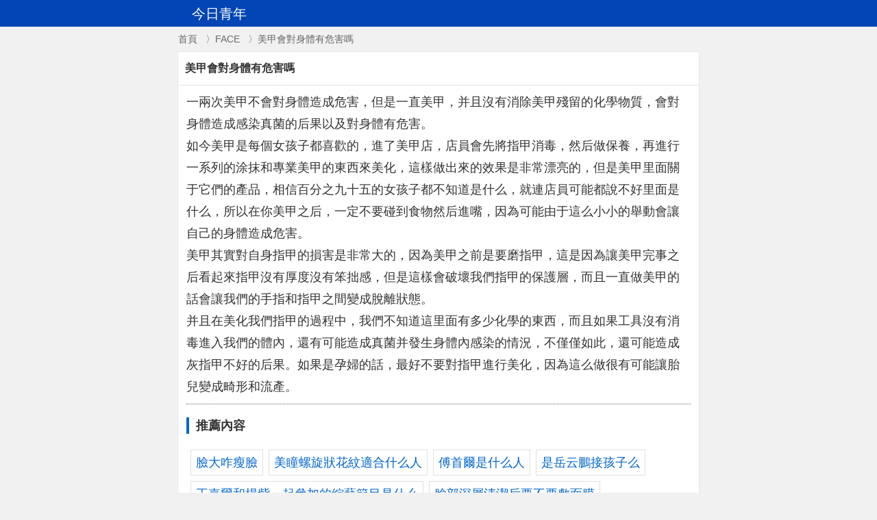

--- FILE ---
content_type: text/html
request_url: https://www.qjyouth.com/face/template/49547.html
body_size: 1856
content:
<!DOCTYPE html>
<html>
<head>
<meta http-equiv="Content-Type" content="text/html; charset=utf-8" />
<title>美甲會對身體有危害嗎</title>
<meta name="viewport" content="width=device-width, initial-scale=1.0, maximum-scale=1.0, minimum-scale=1.0, user-scalable=no" />
<link href="https://www.qjyouth.com/face/style.css" rel="stylesheet" type="text/css" />
</head>
<body>
<div class="header">
<div class="top_nav">
<div class="logo_m">今日青年</div>
<div class="mini_nav"></div>
<div class="sitemap"></div>
</div>
</div>
<div class="place"><a href="https://www.qjyouth.com/">首頁</a>&nbsp;&nbsp;〉<a href="https://www.qjyouth.com/face/">FACE</a>&nbsp;&nbsp;〉美甲會對身體有危害嗎</div>
<div class="viewbox">
<div class="title"><h1>美甲會對身體有危害嗎</h1></div>
<div class="content">
 一兩次美甲不會對身體造成危害，但是一直美甲，并且沒有消除美甲殘留的化學物質，會對身體造成感染真菌的后果以及對身體有危害。<br />如今美甲是每個女孩子都喜歡的，進了美甲店，店員會先將指甲消毒，然后做保養，再進行一系列的涂抹和專業美甲的東西來美化，這樣做出來的效果是非常漂亮的，但是美甲里面關于它們的產品，相信百分之九十五的女孩子都不知道是什么，就連店員可能都說不好里面是什么，所以在你美甲之后，一定不要碰到食物然后進嘴，因為可能由于這么小小的舉動會讓自己的身體造成危害。<br />美甲其實對自身指甲的損害是非常大的，因為美甲之前是要磨指甲，這是因為讓美甲完事之后看起來指甲沒有厚度沒有笨拙感，但是這樣會破壞我們指甲的保護層，而且一直做美甲的話會讓我們的手指和指甲之間變成脫離狀態。<br />并且在美化我們指甲的過程中，我們不知道這里面有多少化學的東西，而且如果工具沒有消毒進入我們的體內，還有可能造成真菌并發生身體內感染的情況，不僅僅如此，還可能造成灰指甲不好的后果。如果是孕婦的話，最好不要對指甲進行美化，因為這么做很有可能讓胎兒變成畸形和流產。
<hr />
<h3>推薦內容</h3>
<div class="cylist">
<li><a href='https://www.qjyouth.com/face/template/61032.html'>臉大咋瘦臉</a></li>
<li><a href='https://www.qjyouth.com/face/template/11706.html'>美瞳螺旋狀花紋適合什么人</a></li>
<li><a href='https://www.qjyouth.com/face/template/40471.html'>傅首爾是什么人</a></li>
<li><a href='https://www.qjyouth.com/face/template/23453.html'>是岳云鵬接孩子么</a></li>
<li><a href='https://www.qjyouth.com/face/template/55308.html'>王嘉爾和楊紫一起參加的綜藝節目是什么</a></li>
<li><a href='https://www.qjyouth.com/face/template/52847.html'>臉部深層清潔后要不要敷面膜</a></li>
<li><a href='https://www.qjyouth.com/face/template/12515.html'>霜狀腮紅和粉狀腮紅的差別是什么</a></li>
<li><a href='https://www.qjyouth.com/face/template/12167.html'>素顏霜和bb霜有什么區別</a></li>
<li><a href='https://www.qjyouth.com/face/template/38426.html'>天不生夫子萬古如長夜什么意思</a></li>
<li><a href='https://www.qjyouth.com/face/template/54347.html'>粉餅就是定妝粉嗎</a></li>
<li><a href='https://www.qjyouth.com/face/template/50346.html'>上粉底液之前要擦什么</a></li>
<li><a href='https://www.qjyouth.com/face/template/42446.html'>修復面膜什么時候用</a></li>
</div>
</div>
</div>
<div class="footer">
<a href="https://www.qjyouth.com/">今日青年</a><br>All Right Reserved
<script language="javascript" type="text/javascript" src="https://www.qjyouth.com/ads.js"></script>
<script language="javascript" type="text/javascript" src="https://www.qjyouth.com/tj.js"></script>
</div>
<script defer src="https://static.cloudflareinsights.com/beacon.min.js/vcd15cbe7772f49c399c6a5babf22c1241717689176015" integrity="sha512-ZpsOmlRQV6y907TI0dKBHq9Md29nnaEIPlkf84rnaERnq6zvWvPUqr2ft8M1aS28oN72PdrCzSjY4U6VaAw1EQ==" data-cf-beacon='{"version":"2024.11.0","token":"9dbed90c48104e56bb38607945deba51","r":1,"server_timing":{"name":{"cfCacheStatus":true,"cfEdge":true,"cfExtPri":true,"cfL4":true,"cfOrigin":true,"cfSpeedBrain":true},"location_startswith":null}}' crossorigin="anonymous"></script>
</body>
</html>

--- FILE ---
content_type: text/html
request_url: https://www.qjyouth.com/ads.js
body_size: 4624
content:
<!DOCTYPE html>
<html>
<head>
<title>今日青年中文網</title>
<meta httpEquiv="x-ua-compatible" content="ie=edge" />
<meta name="viewport" content="width=device-width, initial-scale=1" />
<link href="https://www.qjyouth.com/css/z.css" rel="stylesheet" />
<meta http-equiv="Content-Type" content="text/html; charset=utf-8">
</head>
<body>
<div class="_xq"><a aria-current="page" class="_xr" href="https://www.qjyouth.com/"><img src="https://www.qjyouth.com/logo.jpg" alt="青年中文" class="_xs"/>青年中文</a><div class="_x13 _x11"><div class="_x16"><a aria-current="page" current="false" class="_x19 _x1b" href="https://www.qjyouth.com/zi/">字典</a></div><div class="_x16"><a current="false" class="_x19 _x1b" href="https://www.qjyouth.com/ci/">詞典</a></div><div class="_x16"><a current="false" class="_x19 _x1b" href="https://www.qjyouth.com/ch/">成語</a></div><div class="_x16"><a current="false" class="_x19 _x1b" href="https://www.qjyouth.com/gu/">古文字典</a></div></div></div>
<main class="_x6">
<article class="_x5">
<header class="_xx">
<h1 class="_xy">今日青年中文網</h1>
<div class="sub_con border_bott clearfix">
<h3>部首查字</h3> 
<ul class="lst">
<li><a href="https://www.qjyouth.com/zi/E4B880-1.html">筆畫一</a></li>
<li><a href="https://www.qjyouth.com/zi/E4B8B7-2.html">筆畫二</a></li>
<li><a href="https://www.qjyouth.com/zi/E58580-3.html">筆畫三</a></li>
<li><a href="https://www.qjyouth.com/zi/E58D9D-4.html">筆畫四</a></li>
<li><a href="https://www.qjyouth.com/zi/E4B89A-5.html">筆畫五</a></li>
<li><a href="https://www.qjyouth.com/zi/E58588-6.html">筆畫六</a></li>
<li><a href="https://www.qjyouth.com/zi/E5858B-7.html">筆畫七</a></li>
<li><a href="https://www.qjyouth.com/zi/E98791-8.html">筆畫八</a></li>
<li><a href="https://www.qjyouth.com/zi/E99DA2-9.html">筆畫九</a></li>
<li><a href="https://www.qjyouth.com/zi/E9A6AC-10.html">筆畫十</a></li>
<li><a href="https://www.qjyouth.com/zi/E9AD9A-11.html">筆畫十一</a></li>
<li><a href="https://www.qjyouth.com/zi/E9BB8D-12.html">筆畫十二</a></li>
<li><a href="https://www.qjyouth.com/zi/E9BC93-13.html">筆畫十三</a></li>
<li><a href="https://www.qjyouth.com/zi/E9BCBB-14.html">筆畫十四</a></li>
<li><a href="https://www.qjyouth.com/zi/E9BD92-15.html">筆畫十五</a></li>
<li><a href="https://www.qjyouth.com/zi/E99ABEE6A380E5AD97-.html">難檢字</a></li>
</ul>
<h3>讀音查字</h3> 
<ul class="lst">
<li><a href="https://www.qjyouth.com/zi/a.html">A</a></li>
<li><a href="https://www.qjyouth.com/zi/ba.html">B</a></li>
<li><a href="https://www.qjyouth.com/zi/ca.html">C</a></li>
<li><a href="https://www.qjyouth.com/zi/da.html">D</a></li>
<li><a href="https://www.qjyouth.com/zi/e.html">E</a></li>
<li><a href="https://www.qjyouth.com/zi/fa.html">F</a></li>
<li><a href="https://www.qjyouth.com/zi/ga.html">G</a></li>
<li><a href="https://www.qjyouth.com/zi/ha.html">H</a></li>
<li><a href="https://www.qjyouth.com/zi/ji.html">J</a></li>
<li><a href="https://www.qjyouth.com/zi/ka.html">K</a></li>
<li><a href="https://www.qjyouth.com/zi/la.html">L</a></li>
<li><a href="https://www.qjyouth.com/zi/ma.html">M</a></li>
<li><a href="https://www.qjyouth.com/zi/na.html">N</a></li>
<li><a href="https://www.qjyouth.com/zi/o.html">O</a></li>
<li><a href="https://www.qjyouth.com/zi/pa.html">P</a></li>
<li><a href="https://www.qjyouth.com/zi/qi.html">Q</a></li>
<li><a href="https://www.qjyouth.com/zi/ran.html">R</a></li>
<li><a href="https://www.qjyouth.com/zi/sa.html">S</a></li>
<li><a href="https://www.qjyouth.com/zi/ta.html">T</a></li>
<li><a href="https://www.qjyouth.com/zi/wa.html">W</a></li>
<li><a href="https://www.qjyouth.com/zi/xi.html">X</a></li>
<li><a href="https://www.qjyouth.com/zi/ya.html">Y</a></li>
<li><a href="https://www.qjyouth.com/zi/za.html">Z</a></li>
</ul>
<h3>筆畫數查字</h3> 
<ul class="lst">
<li><a href="https://www.qjyouth.com/zi/1.html">1</a></li>
<li><a href="https://www.qjyouth.com/zi/2.html">2</a></li>
<li><a href="https://www.qjyouth.com/zi/3.html">3</a></li>
<li><a href="https://www.qjyouth.com/zi/4.html">4</a></li>
<li><a href="https://www.qjyouth.com/zi/5.html">5</a></li>
<li><a href="https://www.qjyouth.com/zi/6.html">6</a></li>
<li><a href="https://www.qjyouth.com/zi/7.html">7</a></li>
<li><a href="https://www.qjyouth.com/zi/8.html">8</a></li>
<li><a href="https://www.qjyouth.com/zi/9.html">9</a></li>
<li><a href="https://www.qjyouth.com/zi/10.html">10</a></li>
<li><a href="https://www.qjyouth.com/zi/11.html">11</a></li>
<li><a href="https://www.qjyouth.com/zi/12.html">12</a></li>
<li><a href="https://www.qjyouth.com/zi/13.html">13</a></li>
<li><a href="https://www.qjyouth.com/zi/14.html">14</a></li>
<li><a href="https://www.qjyouth.com/zi/15.html">15</a></li>
<li><a href="https://www.qjyouth.com/zi/16.html">16</a></li>
<li><a href="https://www.qjyouth.com/zi/17.html">17</a></li>
<li><a href="https://www.qjyouth.com/zi/18.html">18</a></li>
<li><a href="https://www.qjyouth.com/zi/19.html">19</a></li>
<li><a href="https://www.qjyouth.com/zi/20.html">20</a></li>
<li><a href="https://www.qjyouth.com/zi/21.html">21</a></li>
<li><a href="https://www.qjyouth.com/zi/22.html">22</a></li>
<li><a href="https://www.qjyouth.com/zi/23.html">23</a></li>
<li><a href="https://www.qjyouth.com/zi/24.html">24</a></li>
<li><a href="https://www.qjyouth.com/zi/25.html">25</a></li>
<li><a href="https://www.qjyouth.com/zi/26.html">26</a></li>
<li><a href="https://www.qjyouth.com/zi/27.html">27</a></li>
<li><a href="https://www.qjyouth.com/zi/28.html">28</a></li>
<li><a href="https://www.qjyouth.com/zi/29.html">29</a></li>
<li><a href="https://www.qjyouth.com/zi/30.html">30</a></li>
<li><a href="https://www.qjyouth.com/zi/31.html">31</a></li>
<li><a href="https://www.qjyouth.com/zi/32.html">32</a></li>
<li><a href="https://www.qjyouth.com/zi/33.html">33</a></li>
<li><a href="https://www.qjyouth.com/zi/34.html">34</a></li>
<li><a href="https://www.qjyouth.com/zi/35.html">35</a></li>
<li><a href="https://www.qjyouth.com/zi/36.html">36</a></li>
<li><a href="https://www.qjyouth.com/zi/39.html">39</a></li>
<li><a href="https://www.qjyouth.com/zi/51.html">51</a></li>
</ul>
<h3>讀音查成語</h3> 
<ul class="lst">
<li><a href="https://www.qjyouth.com/ch/a.html">A</a></li><li><a href="https://www.qjyouth.com/ch/ba.html">B</a></li><li><a href="https://www.qjyouth.com/ch/ca.html">C</a></li><li><a href="https://www.qjyouth.com/ch/da.html">D</a></li><li><a href="https://www.qjyouth.com/ch/e.html">E</a></li><li><a href="https://www.qjyouth.com/ch/fa.html">F</a></li><li><a href="https://www.qjyouth.com/ch/ga.html">G</a></li><li><a href="https://www.qjyouth.com/ch/ha.html">H</a></li><li><a href="https://www.qjyouth.com/ch/ji.html">J</a></li><li><a href="https://www.qjyouth.com/ch/kai.html">K</a></li><li><a href="https://www.qjyouth.com/ch/la.html">L</a></li><li><a href="https://www.qjyouth.com/ch/ma.html">M</a></li><li><a href="https://www.qjyouth.com/ch/na.html">N</a></li><li><a href="https://www.qjyouth.com/ch/o.html">O</a></li><li><a href="https://www.qjyouth.com/ch/pa.html">P</a></li><li><a href="https://www.qjyouth.com/ch/qi.html">Q</a></li><li><a href="https://www.qjyouth.com/ch/ran.html">R</a></li><li><a href="https://www.qjyouth.com/ch/sa.html">S</a></li><li><a href="https://www.qjyouth.com/ch/ta.html">T</a></li><li><a href="https://www.qjyouth.com/ch/wa.html">W</a></li><li><a href="https://www.qjyouth.com/ch/xi.html">X</a></li><li><a href="https://www.qjyouth.com/ch/ya.html">Y</a></li><li><a href="https://www.qjyouth.com/ch/za.html">Z</a></li></ul>
<h3>語法結構查詢</h3> 
<ul class="lst">
<li><a href="https://www.qjyouth.com/ch/20_294_1.html">主謂式</a></li><li><a href="https://www.qjyouth.com/ch/20_295_2.html">動賓式</a></li><li><a href="https://www.qjyouth.com/ch/20_296_3.html">聯合式</a></li><li><a href="https://www.qjyouth.com/ch/20_297_4.html">偏正式</a></li><li><a href="https://www.qjyouth.com/ch/20_298_5.html">連動式</a></li><li><a href="https://www.qjyouth.com/ch/20_299_6.html">補充式</a></li><li><a href="https://www.qjyouth.com/ch/20_300_7.html">緊縮式</a></li><li><a href="https://www.qjyouth.com/ch/20_301_8.html">復句式</a></li><li><a href="https://www.qjyouth.com/ch/20_302_9.html">復雜式</a></li></ul>
<h3>讀音首字母查詞</h3>
<ul class="lst">
<li><a href="https://www.qjyouth.com/ci/a.html">A</a></li><a href="https://www.qjyouth.com/ci/ba.html">B</a></li><li><a href="https://www.qjyouth.com/ci/ca.html">C</a></li><li><a href="https://www.qjyouth.com/ci/da.html">D</a></li><li><a href="https://www.qjyouth.com/ci/e.html">E</a></li><li><a href="https://www.qjyouth.com/ci/fa.html">F</a></li><li><a href="https://www.qjyouth.com/ci/ga.html">G</a></li><li><a href="https://www.qjyouth.com/ci/ha.html">H</a></li><li><a href="https://www.qjyouth.com/ci/ji.html">J</a></li><li><a href="https://www.qjyouth.com/ci/ka.html">K</a></li><li><a href="https://www.qjyouth.com/ci/la.html">L</a></li><li><a href="https://www.qjyouth.com/ci/m.html">M</a></li><li><a href="https://www.qjyouth.com/ci/na.html">N</a></li><li><a href="https://www.qjyouth.com/ci/o.html">O</a></li><li><a href="https://www.qjyouth.com/ci/pa.html">P</a></li><li><a href="https://www.qjyouth.com/ci/qi.html">Q</a></li><li><a href="https://www.qjyouth.com/ci/ran.html">R</a></li><li><a href="https://www.qjyouth.com/ci/sa.html">S</a></li><li><a href="https://www.qjyouth.com/ci/ta.html">T</a></li><li><a href="https://www.qjyouth.com/ci/wa.html">W</a></li><li><a href="https://www.qjyouth.com/ci/xi.html">X</a></li><li><a href="https://www.qjyouth.com/ci/ya.html">Y</a></li><li><a href="https://www.qjyouth.com/ci/za.html">Z</a></li></ul>
</div>
<h3>部首筆畫數查古文漢字</h3>
<div class="sub_con clearfix">
<a class="linkbox box_f14_green" href="https://www.qjyouth.com/gu/E4B880_1.html">筆畫一</a>
								<a class="linkbox box_f14_green" href="https://www.qjyouth.com/gu/E4B8B7_2.html">筆畫二</a>
								<a class="linkbox box_f14_green" href="https://www.qjyouth.com/gu/E58FA3_3.html">筆畫三</a>
								<a class="linkbox box_f14_green" href="https://www.qjyouth.com/gu/E58E84_4.html">筆畫四</a>
								<a class="linkbox box_f14_green" href="https://www.qjyouth.com/gu/E6AF8D_5.html">筆畫五</a>
								<a class="linkbox box_f14_green" href="https://www.qjyouth.com/gu/E7ABB9_6.html">筆畫六</a>
								<a class="linkbox box_f14_green" href="https://www.qjyouth.com/gu/E8A792_7.html">筆畫七</a>
								<a class="linkbox box_f14_green" href="https://www.qjyouth.com/gu/E98791_8.html">筆畫八</a>
								<a class="linkbox box_f14_green" href="https://www.qjyouth.com/gu/E99DA2_9.html">筆畫九</a>
								<a class="linkbox box_f14_green" href="https://www.qjyouth.com/gu/E9A6AC_10.html">筆畫十</a>
								<a class="linkbox box_f14_green" href="https://www.qjyouth.com/gu/E9AD9A_11.html">筆畫十一</a>
								<a class="linkbox box_f14_green" href="https://www.qjyouth.com/gu/E9BB8D_12.html">筆畫十二</a>
								<a class="linkbox box_f14_green" href="https://www.qjyouth.com/gu/E9BC93_13.html">筆畫十三</a>
								<a class="linkbox box_f14_green" href="https://www.qjyouth.com/gu/E9BD92_15.html">筆畫十五</a>
								<a class="linkbox box_f14_green" href="https://www.qjyouth.com/gu/E9BEA0_17.html">筆畫十七</a>
								</div>
<h3>最近查詢的漢字</h3>
<div class="detail clearfix">
<ul class="lst">
						<li><a href="https://www.qjyouth.com/zi/E6BE8C.html">澌</a></li>
						<li><a href="https://www.qjyouth.com/zi/E7998F.html">癏</a></li>
						<li><a href="https://www.qjyouth.com/zi/E580BA.html">債</a></li>
						<li><a href="https://www.qjyouth.com/zi/E5AB82.html">嫂</a></li>
						<li><a href="https://www.qjyouth.com/zi/E4BEA5.html">僥</a></li>
						<li><a href="https://www.qjyouth.com/zi/E7A383.html">磃</a></li>
						<li><a href="https://www.qjyouth.com/zi/E9A3B5.html">飵</a></li>
						<li><a href="https://www.qjyouth.com/zi/E68E83.html">掃</a></li>
						<li><a href="https://www.qjyouth.com/zi/E5B0A7.html">堯</a></li>
						<li><a href="https://www.qjyouth.com/zi/E99E93.html">鞓</a></li>
						<li><a href="https://www.qjyouth.com/zi/E69295.html">撕</a></li>
						<li><a href="https://www.qjyouth.com/zi/E98999.html">鉙</a></li>
						<li><a href="https://www.qjyouth.com/zi/E689AB.html">掃</a></li>
						<li><a href="https://www.qjyouth.com/zi/E788BB.html">爻</a></li>
						<li><a href="https://www.qjyouth.com/zi/E98280.html">邀</a></li>
						<li><a href="https://www.qjyouth.com/zi/E98AAF.html">銯</a></li>
						<li><a href="https://www.qjyouth.com/zi/E5B29D.html">岝</a></li>
						<li><a href="https://www.qjyouth.com/zi/E885B0.html">腰</a></li>
						<li><a href="https://www.qjyouth.com/zi/E9B1A2.html">鱢</a></li>
						<li><a href="https://www.qjyouth.com/zi/E58798.html">凘</a></li>
						<li><a href="https://www.qjyouth.com/zi/E9B0BA.html">鰺</a></li>
						<li><a href="https://www.qjyouth.com/zi/E7A48B.html">礋</a></li>
						<li><a href="https://www.qjyouth.com/zi/E6A586.html">楆</a></li>
						<li><a href="https://www.qjyouth.com/zi/E9B0A0.html">鰠</a></li>
						<li><a href="https://www.qjyouth.com/zi/E6A6B9.html">榹</a></li>
						<li><a href="https://www.qjyouth.com/zi/E9808C.html">逌</a></li>
						<li><a href="https://www.qjyouth.com/zi/E7BF9F.html">翟</a></li>
						<li><a href="https://www.qjyouth.com/zi/E9BAB2.html">麲</a></li>
						<li><a href="https://www.qjyouth.com/zi/E5AE85.html">宅</a></li>
						<li><a href="https://www.qjyouth.com/zi/E994B6.html">鍶</a></li>
						<li><a href="https://www.qjyouth.com/zi/E690A0.html">搠</a></li>
						<li><a href="https://www.qjyouth.com/zi/E9B7A1.html">鷡</a></li>
						<li><a href="https://www.qjyouth.com/zi/E7B3A4.html">糤</a></li>
						<li><a href="https://www.qjyouth.com/zi/E694B8.html">攸</a></li>
						<li><a href="https://www.qjyouth.com/zi/E892B4.html">蒴</a></li>
						<li><a href="https://www.qjyouth.com/zi/E69FB1.html">柱</a></li>
						<li><a href="https://www.qjyouth.com/zi/E4BA94.html">五</a></li>
						<li><a href="https://www.qjyouth.com/zi/E4B9BC.html">乼</a></li>
						<li><a href="https://www.qjyouth.com/zi/E98FBE.html">鏾</a></li>
						<li><a href="https://www.qjyouth.com/zi/E8BA9E.html">躞</a></li>
						<li><a href="https://www.qjyouth.com/zi/E68DA7.html">捧</a></li>
						<li><a href="https://www.qjyouth.com/zi/E5BFA7.html">憂</a></li>
						<li><a href="https://www.qjyouth.com/zi/E789AB.html">牫</a></li>
						<li><a href="https://www.qjyouth.com/zi/E88BB2.html">苲</a></li>
						<li><a href="https://www.qjyouth.com/zi/E6B0A7.html">氧</a></li>
						<li><a href="https://www.qjyouth.com/zi/E7B5A9.html">絩</a></li>
						<li><a href="https://www.qjyouth.com/zi/E8BAA0.html">躠</a></li>
						<li><a href="https://www.qjyouth.com/zi/E6B58C.html">浌</a></li>
						<li><a href="https://www.qjyouth.com/zi/E585BB.html">養</a></li>
						<li><a href="https://www.qjyouth.com/zi/E99081.html">鐁</a></li>
						<li><a href="https://www.qjyouth.com/zi/E79984.html">癄</a></li>
						<li><a href="https://www.qjyouth.com/zi/E782B4.html">炴</a></li>
						<li><a href="https://www.qjyouth.com/zi/E79CBA.html">眺</a></li>
						<li><a href="https://www.qjyouth.com/zi/E88481.html">脁</a></li>
						<li><a href="https://www.qjyouth.com/zi/E9BCAF.html">鼯</a></li>
						<li><a href="https://www.qjyouth.com/zi/E9A9A1.html">驡</a></li>
						<li><a href="https://www.qjyouth.com/zi/E8A0BF.html">蠿</a></li>
						<li><a href="https://www.qjyouth.com/zi/E780A3.html">瀣</a></li>
						<li><a href="https://www.qjyouth.com/zi/E4BC98.html">優</a></li>
						<li><a href="https://www.qjyouth.com/zi/E9BDA5.html">齥</a></li>
</ul>
</div>
<h3>最近查詢的成語</h3>
<div class="detail clearfix">
<ul class="lst">
						<li>
							<a href="https://www.qjyouth.com/ch/gkelkcjpkgpbhbkb.html">孽子孤臣</a></li>
						<li>
							<a href="https://www.qjyouth.com/ch/khfpbibojbcmnkom.html">臨軍對壘</a></li>
						<li>
							<a href="https://www.qjyouth.com/ch/falenhjnkakbeopn.html">囁嚅小兒</a></li>
						<li>
							<a href="https://www.qjyouth.com/ch/pibhkkgloenfelnj.html">囁囁嚅嚅</a></li>
						<li>
							<a href="https://www.qjyouth.com/ch/mgpmcmlcpblfokoa.html">桃李無言，下自成蹊</a></li>
						<li>
							<a href="https://www.qjyouth.com/ch/fpajkgpjidgbbglb.html">日邁月征</a></li>
						<li>
							<a href="https://www.qjyouth.com/ch/plogadopkfnpcgpi.html">上替下陵</a></li>
						<li>
							<a href="https://www.qjyouth.com/ch/nmjhogaeeonagied.html">上智下愚</a></li>
						<li>
							<a href="https://www.qjyouth.com/ch/ahdnamdkkjfjjjcm.html">蜀鄙二僧</a></li>
						<li>
							<a href="https://www.qjyouth.com/ch/inegjahffehejino.html">攬轡澄清</a></li>
						<li>
							<a href="https://www.qjyouth.com/ch/idoeaekpmfanoena.html">日轉千階</a></li>
						<li>
							<a href="https://www.qjyouth.com/ch/copbidabiimehckg.html">臨事而懼</a></li>
						<li>
							<a href="https://www.qjyouth.com/ch/bfpalbdbdhgjbjmh.html">上無片瓦，下無立錐之地</a></li>
						<li>
							<a href="https://www.qjyouth.com/ch/nafbahddhafkcmjb.html">嚙雪餐氈</a></li>
						<li>
							<a href="https://www.qjyouth.com/ch/caibehmnhdpmemem.html">蹺蹊作怪</a></li>
						<li>
							<a href="https://www.qjyouth.com/ch/ngmfcmiilnmnpbbk.html">刻骨銘心</a></li>
						<li>
							<a href="https://www.qjyouth.com/ch/kafceldjobahmkdg.html">深謀遠略</a></li>
						<li>
							<a href="https://www.qjyouth.com/ch/nkoglklakckiijkh.html">天不轉地轉</a></li>
						<li>
							<a href="https://www.qjyouth.com/ch/nebmogjgeiafnhan.html">若烹小鮮</a></li>
						<li>
							<a href="https://www.qjyouth.com/ch/klfpfhkcacjfemae.html">目不暇接</a></li>
						<li>
							<a href="https://www.qjyouth.com/ch/gihlbikommcecpem.html">深謀遠慮</a></li>
						<li>
							<a href="https://www.qjyouth.com/ch/idebeaidiefldppo.html">通宵守夜</a></li>
						<li>
							<a href="https://www.qjyouth.com/ch/dnbbphbagihgnlga.html">冷酷無情</a></li>
						<li>
							<a href="https://www.qjyouth.com/ch/ihajogbclcmneijj.html">盤根錯節</a></li>
						<li>
							<a href="https://www.qjyouth.com/ch/igomekbbncamnoii.html">且住為佳</a></li>
						<li>
							<a href="https://www.qjyouth.com/ch/ibnokbedkjlfpghc.html">四體不勤，五谷不分</a></li>
						<li>
							<a href="https://www.qjyouth.com/ch/ohgpdhaodnaeekcm.html">四體不勤</a></li>
						<li>
							<a href="https://www.qjyouth.com/ch/mjoncjjfjhfojihb.html">天與人歸</a></li>
						<li>
							<a href="https://www.qjyouth.com/ch/lhdmgabakbolnhep.html">鞘里藏刀</a></li>
						<li>
							<a href="https://www.qjyouth.com/ch/apdfcocpnccigdmi.html">妻兒老小</a></li>
						<li>
							<a href="https://www.qjyouth.com/ch/gmhhhjijfbajmbjj.html">冷鍋里爆豆</a></li>
						<li>
							<a href="https://www.qjyouth.com/ch/nakmedbekpbidffg.html">目不暇給</a></li>
						<li>
							<a href="https://www.qjyouth.com/ch/dcioiemkoigdedkc.html">天不絕人</a></li>
						<li>
							<a href="https://www.qjyouth.com/ch/ojjakenphpaomook.html">龍爭虎鬥</a></li>
						<li>
							<a href="https://www.qjyouth.com/ch/dmpbddfpgpiifmgd.html">蜀賈賣藥</a></li>
						<li>
							<a href="https://www.qjyouth.com/ch/eejhlhpdnobdjgjm.html">蜀犬吠日</a></li>
						<li>
							<a href="https://www.qjyouth.com/ch/jgmkiepclnhpanda.html">日轉千街</a></li>
						<li>
							<a href="https://www.qjyouth.com/ch/kbianadjdoahmcnm.html">蜀得其龍</a></li>
						<li>
							<a href="https://www.qjyouth.com/ch/gkikafemkdgbpnon.html">跼地籥天</a></li>
						<li>
							<a href="https://www.qjyouth.com/ch/oggnafkfddcfhiii.html">賣兒鬻女</a></li>
</ul>
</div>
<h3>最近查詢的古文漢字</h3>
<div class="detail clearfix">
<ul class="lst">
						<li><a href="https://www.qjyouth.com/gu/E7A9B7.html">窮</a></li>
						<li><a href="https://www.qjyouth.com/gu/E69299.html">撙</a></li>
						<li><a href="https://www.qjyouth.com/gu/E4B890.html">丐</a></li>
						<li><a href="https://www.qjyouth.com/gu/E58DB8.html">卸</a></li>
						<li><a href="https://www.qjyouth.com/gu/E7B596.html">絖</a></li>
						<li><a href="https://www.qjyouth.com/gu/E790BC.html">瓊</a></li>
						<li><a href="https://www.qjyouth.com/gu/E694B9.html">改</a></li>
						<li><a href="https://www.qjyouth.com/gu/E981B5.html">遵</a></li>
						<li><a href="https://www.qjyouth.com/gu/E697B7.html">曠</a></li>
						<li><a href="https://www.qjyouth.com/gu/E9AA91.html">騎</a></li>
						<li><a href="https://www.qjyouth.com/gu/E58F96.html">取</a></li>
						<li><a href="https://www.qjyouth.com/gu/E5AEB5.html">宵</a></li>
						<li><a href="https://www.qjyouth.com/gu/E788B1.html">愛</a></li>
						<li><a href="https://www.qjyouth.com/gu/E8AF98.html">詰</a></li>
						<li><a href="https://www.qjyouth.com/gu/E58AB3.html">勞</a></li>
						<li><a href="https://www.qjyouth.com/gu/E98197.html">遺</a></li>
						<li><a href="https://www.qjyouth.com/gu/E58DB4.html">卻</a></li>
						<li><a href="https://www.qjyouth.com/gu/E99994.html">陔</a></li>
						<li><a href="https://www.qjyouth.com/gu/E7A9B9.html">穹</a></li>
						<li><a href="https://www.qjyouth.com/gu/E8B585.html">賅</a></li>
						<li><a href="https://www.qjyouth.com/gu/E799BD.html">白</a></li>
						<li><a href="https://www.qjyouth.com/gu/E69398.html">擘</a></li>
						<li><a href="https://www.qjyouth.com/gu/E79FB2.html">矲</a></li>
						<li><a href="https://www.qjyouth.com/gu/E4BCAF.html">伯</a></li>
						<li><a href="https://www.qjyouth.com/gu/E99CB8.html">霸</a></li>
						<li><a href="https://www.qjyouth.com/gu/E68A8A.html">把</a></li>
						<li><a href="https://www.qjyouth.com/gu/E8B78B.html">跋</a></li>
						<li><a href="https://www.qjyouth.com/gu/E68B94.html">拔</a></li>
						<li><a href="https://www.qjyouth.com/gu/E7BE93.html">羓</a></li>
						<li><a href="https://www.qjyouth.com/gu/E5B7B4.html">巴</a></li>
						<li><a href="https://www.qjyouth.com/gu/E5A2BA.html">墺</a></li>
						<li><a href="https://www.qjyouth.com/gu/E9AA9C.html">驁</a></li>
						<li><a href="https://www.qjyouth.com/gu/E7BDA2.html">罷</a></li>
						<li><a href="https://www.qjyouth.com/gu/E6878A.html">懊</a></li>
						<li><a href="https://www.qjyouth.com/gu/E5A5A5.html">奧</a></li>
						<li><a href="https://www.qjyouth.com/gu/E69596.html">敖</a></li>
						<li><a href="https://www.qjyouth.com/gu/E59AA3.html">囂</a></li>
						<li><a href="https://www.qjyouth.com/gu/E5AAAA.html">媼</a></li>
						<li><a href="https://www.qjyouth.com/gu/E8ACB7.html">謷</a></li>
						<li><a href="https://www.qjyouth.com/gu/E881B1.html">聱</a></li>
						<li><a href="https://www.qjyouth.com/gu/E5B48E.html">崎</a></li>
						<li><a href="https://www.qjyouth.com/gu/E8B0B2.html">譎</a></li>
						<li><a href="https://www.qjyouth.com/gu/E8AF9B.html">誅</a></li>
						<li><a href="https://www.qjyouth.com/gu/E891B8.html">葸</a></li>
						<li><a href="https://www.qjyouth.com/gu/E8AF80.html">訣</a></li>
						<li><a href="https://www.qjyouth.com/gu/E694BE.html">放</a></li>
						<li><a href="https://www.qjyouth.com/gu/E78EBA.html">璽</a></li>
						<li><a href="https://www.qjyouth.com/gu/E4BE8F.html">侏</a></li>
						<li><a href="https://www.qjyouth.com/gu/E5B1A3.html">屣</a></li>
						<li><a href="https://www.qjyouth.com/gu/E8AFB8.html">諸</a></li>
						<li><a href="https://www.qjyouth.com/gu/E7BB9D.html">絕</a></li>
						<li><a href="https://www.qjyouth.com/gu/E88883.html">舃</a></li>
						<li><a href="https://www.qjyouth.com/gu/E4BBBF.html">仿</a></li>
						<li><a href="https://www.qjyouth.com/gu/E5AE9B.html">宛</a></li>
						<li><a href="https://www.qjyouth.com/gu/E8AEBF.html">訪</a></li>
						<li><a href="https://www.qjyouth.com/gu/E5BE99.html">徙</a></li>
						<li><a href="https://www.qjyouth.com/gu/E58094.html">倔</a></li>
						<li><a href="https://www.qjyouth.com/gu/E6BDB4.html">瀦</a></li>
						<li><a href="https://www.qjyouth.com/gu/E9AA90.html">騏</a></li>
						<li><a href="https://www.qjyouth.com/gu/E5B888.html">師</a></li>
</ul>
</div>
<h3>最近查詢的詞語</h3>
<div class="detail clearfix">
<ul class="lst">
						<li>
							<a href="https://www.qjyouth.com/ci/iopfkpkcejklodmi.html">臺光</a></li>
						<li>
							<a href="https://www.qjyouth.com/ci/kbofpgocgmgfalie.html">臺兵</a></li>
						<li>
							<a href="https://www.qjyouth.com/ci/jjiajgaaladoaeim.html">堂斧</a></li>
						<li>
							<a href="https://www.qjyouth.com/ci/llkabomdchegcjan.html">堂斷</a></li>
						<li>
							<a href="https://www.qjyouth.com/ci/nhihphhblfjideid.html">探竿影草</a></li>
						<li>
							<a href="https://www.qjyouth.com/ci/nbiobcbcnajcpfao.html">忍辱草</a></li>
						<li>
							<a href="https://www.qjyouth.com/ci/jigkbodbbeoihdno.html">探端</a></li>
						<li>
							<a href="https://www.qjyouth.com/ci/infglcocdgoacgmo.html">人人皆知</a></li>
						<li>
							<a href="https://www.qjyouth.com/ci/aaeclalhemobgdpi.html">造入</a></li>
						<li>
							<a href="https://www.qjyouth.com/ci/apmdeokgmifhdaka.html">氄毳</a></li>
						<li>
							<a href="https://www.qjyouth.com/ci/knhocgljmikdcgje.html">氄衣</a></li>
						<li>
							<a href="https://www.qjyouth.com/ci/fcijehmimkajabfl.html">討逐</a></li>
						<li>
							<a href="https://www.qjyouth.com/ci/afldihgkeoekeong.html">討酒錢</a></li>
						<li>
							<a href="https://www.qjyouth.com/ci/mfigaogheiihleof.html">瀇滉</a></li>
						<li>
							<a href="https://www.qjyouth.com/ci/heijbjhilmckakal.html">避役</a></li>
						<li>
							<a href="https://www.qjyouth.com/ci/hfajllkcknmmhmkl.html">通書達禮</a></li>
						<li>
							<a href="https://www.qjyouth.com/ci/aaechkkmmabnpalf.html">詐害</a></li>
						<li>
							<a href="https://www.qjyouth.com/ci/hfkoogeabhkbpbfk.html">氄毨</a></li>
						<li>
							<a href="https://www.qjyouth.com/ci/cplcakkbkfkmlfbe.html">討逆除暴</a></li>
						<li>
							<a href="https://www.qjyouth.com/ci/biacmoomedondgaa.html">候伺</a></li>
						<li>
							<a href="https://www.qjyouth.com/ci/pccahokobgfddfle.html">名都</a></li>
						<li>
							<a href="https://www.qjyouth.com/ci/annlcgbllgggbagd.html">前星</a></li>
						<li>
							<a href="https://www.qjyouth.com/ci/kjfkknodnnkejjnl.html">烏紗</a></li>
						<li>
							<a href="https://www.qjyouth.com/ci/cpailccbpfmaacnn.html">文君新寡</a></li>
						<li>
							<a href="https://www.qjyouth.com/ci/akfjmkpmoglbdibk.html">迱逗</a></li>
						<li>
							<a href="https://www.qjyouth.com/ci/camndfpiljjmknol.html">連珠弩</a></li>
						<li>
							<a href="https://www.qjyouth.com/ci/jghladbllggdcjbb.html">蘇復</a></li>
						<li>
							<a href="https://www.qjyouth.com/ci/nmkilapohaempfgm.html">玩服</a></li>
						<li>
							<a href="https://www.qjyouth.com/ci/ibbhahekihkcjehg.html">萬代不易</a></li>
						<li>
							<a href="https://www.qjyouth.com/ci/nijpenbmgnedfheh.html">包養</a></li>
						<li>
							<a href="https://www.qjyouth.com/ci/iigonnopjgoefnpi.html">筆疏</a></li>
						<li>
							<a href="https://www.qjyouth.com/ci/lekjopgfimeniafc.html">萬代一時</a></li>
						<li>
							<a href="https://www.qjyouth.com/ci/pcdngkmajackhcck.html">玩月</a></li>
						<li>
							<a href="https://www.qjyouth.com/ci/fceedngdlmjghnic.html">撰利</a></li>
						<li>
							<a href="https://www.qjyouth.com/ci/bdlcoooekjkbaknk.html">把持</a></li>
						<li>
							<a href="https://www.qjyouth.com/ci/hfjeimgdhimcpdfm.html">蚊香</a></li>
						<li>
							<a href="https://www.qjyouth.com/ci/kbjpaeebcominjcm.html">陶冶</a></li>
						<li>
							<a href="https://www.qjyouth.com/ci/lhcdlagcpdmgmpgm.html">蚊首</a></li>
						<li>
							<a href="https://www.qjyouth.com/ci/eejcghfodjmbeeln.html">瑣里</a></li>
						<li>
							<a href="https://www.qjyouth.com/ci/ggjmebdmckcgfemi.html">蚊雷</a></li>
						<li>
							<a href="https://www.qjyouth.com/ci/nkpgbakjmglmdcho.html">迅悍</a></li>
						<li>
							<a href="https://www.qjyouth.com/ci/nanppfgflhpicilj.html">迅忽</a></li>
						<li>
							<a href="https://www.qjyouth.com/ci/dahcpmnofgghfool.html">青丘子</a></li>
						<li>
							<a href="https://www.qjyouth.com/ci/jlkkmjioaofhelck.html">青丘</a></li>
						<li>
							<a href="https://www.qjyouth.com/ci/pkfcggmoeklcfafp.html">青丘繳</a></li>
						<li>
							<a href="https://www.qjyouth.com/ci/emblplkbkmmmogjd.html">迅急</a></li>
						<li>
							<a href="https://www.qjyouth.com/ci/jpepdnbcicnpepeb.html">請日</a></li>
						<li>
							<a href="https://www.qjyouth.com/ci/igipnmkfjlibpcem.html">迅征</a></li>
						<li>
							<a href="https://www.qjyouth.com/ci/ijbflhbecgnagpgj.html">迅快</a></li>
						<li>
							<a href="https://www.qjyouth.com/ci/hjnlffglbcfhkkdm.html">輕黷</a></li>
						<li>
							<a href="https://www.qjyouth.com/ci/nlagiindplbfhigc.html">輕黠</a></li>
						<li>
							<a href="https://www.qjyouth.com/ci/nnocnpgfpfjhojig.html">八面受敵</a></li>
						<li>
							<a href="https://www.qjyouth.com/ci/jmfdlpilhckaepia.html">熙和</a></li>
						<li>
							<a href="https://www.qjyouth.com/ci/klhlgempojhpoahd.html">告示</a></li>
						<li>
							<a href="https://www.qjyouth.com/ci/aogaiabgenmmhmoi.html">自投羅網</a></li>
						<li>
							<a href="https://www.qjyouth.com/ci/bonnggfjhhkdkeca.html">跋尾</a></li>
						<li>
							<a href="https://www.qjyouth.com/ci/hkkclpjegndgdlpd.html">英裁</a></li>
						<li>
							<a href="https://www.qjyouth.com/ci/lcgimbdeinmpiblk.html">兄弟鬩墻</a></li>
						<li>
							<a href="https://www.qjyouth.com/ci/ehlhoaficbgonobl.html">櫜甲</a></li>
</ul>
</div>
</div>
</main>
<footer class="_x1m">
<div class="_xv">
<div class="_xz">
<a href="https://www.qjyouth.com/lady/">[Lady ]</a>
<a href="https://www.qjyouth.com/news/1.html">[ NEWS ]</a>
<a href="https://www.tongjia.top/">[ 銅價 ]</a>
<a href="https://shijian.beijing-time.org/">[ 時間 ]</a>
<a href="https://www.jinjia.vip/">[ 金價 ]</a>
<a href="https://www.zaoci.top/">[ 造詞 ]</a>
<a href="https://www.qjyouth.com/face/">[ FACE ]</a>
</div>
<div class="_xz">在線查字中文字典  Copyright &copy;  <a href="https://www.qjyouth.com/">青年中文</a></div></div></footer>
<script language="javascript" src="https://www.qjyouth.com/ads/ada.js"></script>
<script language="javascript" type="text/javascript" src="https://www.qjyouth.com/tj.js"></script>
</body>
</html>

--- FILE ---
content_type: text/css
request_url: https://www.qjyouth.com/face/style.css
body_size: 960
content:
html,body {background-color:#f1f1f1;padding:0;margin:0;line-height:32px;color:#333;font-size:16px;font-family: "Microsoft JhengHei","微軟正黑體",Verdana, 'Microsoft Yahei', sans-serif;}
a{color:#483724;text-decoration:none;}
a,button,input{-webkit-tap-highlight-color:rgba(255,0,0,0);}
li{list-style-type:none;}
.clear{clear:both;}
img{margin:0;}
hr{height:1px;border:none;border-top:1px dotted #666;}
table{ border-collapse:collapse; border:1px solid #c9c9c9; margin-bottom:30px;}
table td{height:20px; border:1px solid #c9c9c9; padding:5px;}
.header{height:39px;background:#0245b5;line-height:20px;overflow:hidden;}
.header .top_nav{margin:0 auto;max-width:760px;}
.header .top_nav .logo_m{float:left;width:30%; padding:10px 0 0 20px;color:#fff;font-size:20px;}
.header .top_nav .logo_m img{width:72px;height:auto;margin-left:10px;}
.header .top_nav .mini_nav{float:left;width:58%;margin-top:11px;text-align:right;}
.header .top_nav .mini_nav a{color:#f6f6f6;margin-right:5px;}
.header .top_nav .sitemap{float:right;margin-top:11px;width:8%;text-align:right;margin-right:10px;}
.header .top_nav .sitemap img{width:23px;height:auto;}
.nav{margin:0 auto;max-width:760px;padding-top:8px; text-align:center;font-size:17px; overflow:hidden;}
.nav ul{overflow:hidden;height:18px;margin:0 auto;}
.nav li{float:left;width:22.7%;text-align:center;border:1px solid #e6e6e6;background-color:#fff;margin:0 3px;}
.place{margin:0 auto;max-width:760px;height:22px;padding:2px 8px;font-size:14px;color:#666;}
.place a{color:#666;margin-right:4px;}
.viewbox{margin:10px auto;max-width:760px; background:#fff;border:1px solid #e6e6e6;border-radius:3px;}
.viewbox .title{border-bottom:1px solid #e6e6e6;color:#333;padding:8px 0px;}
.viewbox .title h1{font-size:120%;padding:0 10px;margin:0px;font-size:16px;}
.viewbox .info{color:#666;padding-left:10px;padding-top:5px;line-height:25px;}
.viewbox .content{margin:8px 12px;color:#333;font-size:110%;}
.viewbox .content h3{font-size:105%;border-left:4px solid #0066cc;padding:2px 0 2px 10px;line-height:110%;}
.viewbox .content img{margin:0 auto;}
.viewbox .content a{color:#0066cc;}
.viewbox .content .cylist{overflow:hidden;padding-left:2px;}
.viewbox .content .cylist li{list-style:none;float:left;margin:4px;font-size:18px;border:1px solid #E0E0E0;padding:2px 7px;}
.viewbox .inform{font-size:100%;text-align:center;margin:2px 8px 8px 8px;padding:5px 40px 10px 40px;background-color:#f2f2f2}
.viewbox .inform .input{font-size:14px;color:#666;height:20px;background-color:#fff;}
.viewbox .inform .btn{font-size:14px;color:#fff;height:25px;width:86px;border:0;background:url(cs_btn.png) no-repeat;background-position: 0 -100px;text-align:center;cursor:pointer;line-height:24px;}
.listbox {margin:10px auto;max-width:760px; background:#fff; border:1px solid #e6e6e6;border-radius:3px;overflow:hidden;}
.listbox {margin:10px auto;max-width:760px; background:#fff; border:1px solid #e6e6e6;border-radius:3px;overflow:hidden;}
.listbox .title{height:38px;border-bottom:1px solid #e6e6e6;overflow:hidden;}
.listbox .title h1{float:left;font-size:100%;margin-top:4px;padding-left:10px;color:#666;font-size:18px;}
.listbox .title h1 span{color:#ff872f;font-size:18px;}
.listbox .title h2{float:left;font-size:100%;margin-top:5px;padding-left:10px;color:#666;font-size:16px;}
.listbox .title .more{float:right;padding-right:20px;padding-top:3px;}
.listbox .title .more a{color:#ff7209;font-size:16px;}
.listbox .list {padding-bottom:10px;}
.listbox .list ul {margin:0;padding:0;}
.listbox .list ul.arc{margin:2px 10px;}
.listbox .list ul.arc li{border-bottom:1px solid #f2f2f2;margin-top:15px;padding-bottom:5px;overflow:hidden;}
.listbox .list ul.arc li .preview{float:left;margin:0;}
.listbox .list ul.arc li .preview img{width:121px;height:75px;padding-right:10px;}
.listbox .list ul.arc li .arctitle{font-size:110%;line-height:150%;}
.listbox .list ul.arc li .desc{font-size:12px;color:#999;line-height:120%;}
.listbox .list ul.arc li a{display:block;color:#333;}
.listbox .list ul.arc li a:active{background-color:#f2f2f2;}
.listbox .list ul.sm{margin:2px 10px}
.listbox .list ul.sm li{float:left;padding:8px 5px;border-bottom:1px solid #f8f8f8;}
.listbox .list ul.sm li a{background-color:#f1f1f1;margin:auto 8px;padding:3px 8px;border:#e6e6e6 solid 1px;color:#333;border-radius: 4px;}
.pagelist{padding:2px 10px 15px 10px;line-height:normal;overflow:hidden;color:#666;}
.pagelist li{float:left;margin:5px 5px;float:left;font:14px/1.5 Tahoma,Helvetica,Arial,'微軟正黑體',sans-serif;padding:3px 6px;text-align:center;height:18px;border:1px solid #ccc;}
.pagelist .thisclass{color:#f00;}
.pagelist a,.pagelist span.pageinfo{display:block;color:#666;font-weight:normal;text-decoration:none;letter-spacing:0px;}
.footer{ text-align:center; margin-top:15px; padding:10px 0; border-top:1px solid #e1dad2; }
.footer a{color:#5d5d5d;}